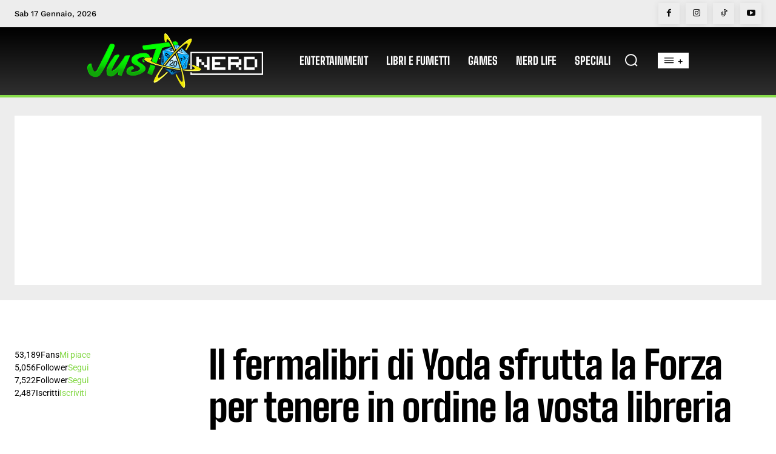

--- FILE ---
content_type: text/html; charset=utf-8
request_url: https://www.google.com/recaptcha/api2/aframe
body_size: 270
content:
<!DOCTYPE HTML><html><head><meta http-equiv="content-type" content="text/html; charset=UTF-8"></head><body><script nonce="djqUWpDyN_PXGWnCVMcBBA">/** Anti-fraud and anti-abuse applications only. See google.com/recaptcha */ try{var clients={'sodar':'https://pagead2.googlesyndication.com/pagead/sodar?'};window.addEventListener("message",function(a){try{if(a.source===window.parent){var b=JSON.parse(a.data);var c=clients[b['id']];if(c){var d=document.createElement('img');d.src=c+b['params']+'&rc='+(localStorage.getItem("rc::a")?sessionStorage.getItem("rc::b"):"");window.document.body.appendChild(d);sessionStorage.setItem("rc::e",parseInt(sessionStorage.getItem("rc::e")||0)+1);localStorage.setItem("rc::h",'1768661643254');}}}catch(b){}});window.parent.postMessage("_grecaptcha_ready", "*");}catch(b){}</script></body></html>